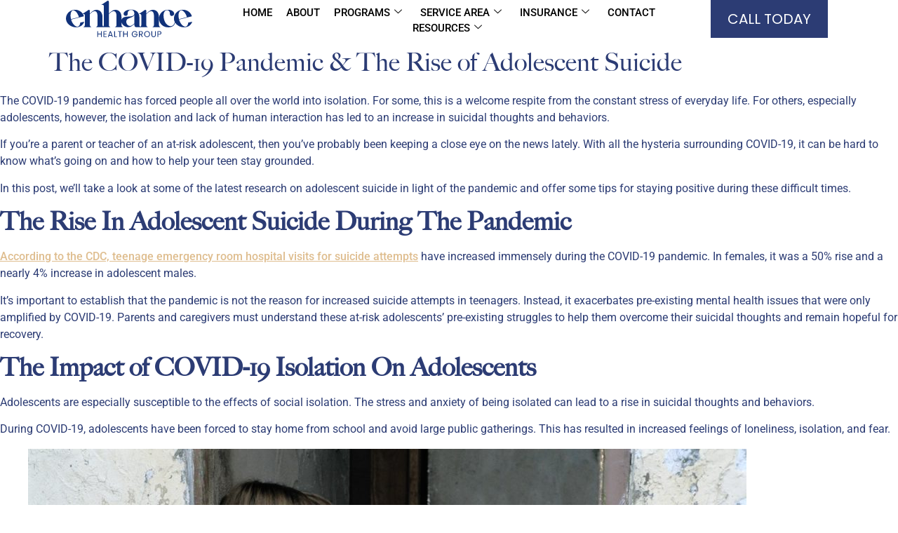

--- FILE ---
content_type: image/svg+xml
request_url: https://enhancehealthgroup.com/wp-content/uploads/2021/06/logo.svg
body_size: 1983
content:
<svg xmlns="http://www.w3.org/2000/svg" viewBox="0 0 430.053 122"><g fill="#11327a" data-name="Group 174"><path d="M122.074 101.983v19.823h-2.587v-8.99h-10.094v8.99h-2.587v-19.823h2.587v8.7h10.094v-8.7Zm8.416 2.1v6.625h7.222v2.132h-7.222v6.824h8.075v2.142h-10.662v-19.851h10.662v2.132Zm25.135 13.311h-8.644l-1.592 4.412h-2.733l7.165-19.7h2.985l7.137 19.7h-2.73Zm-.739-2.1-3.583-10.012-3.582 10.008Zm12.2 4.407h6.938v2.1h-9.528v-19.818h2.587Zm23.312-17.718v2.1h-5.4v17.723h-2.59v-17.719h-5.43v-2.1Zm19.874 0v19.823h-2.587v-8.99h-10.094v8.99h-2.587v-19.823h2.587v8.7h10.094v-8.7Zm29.854 5.743a6.161 6.161 0 0 0-2.388-2.687 6.857 6.857 0 0 0-3.639-.952 7.388 7.388 0 0 0-3.739.952 6.729 6.729 0 0 0-2.616 2.73 8.565 8.565 0 0 0-.952 4.109 8.481 8.481 0 0 0 .952 4.094 6.751 6.751 0 0 0 2.616 2.715 7.388 7.388 0 0 0 3.739.952 6.762 6.762 0 0 0 4.777-1.733 7.159 7.159 0 0 0 2.189-4.691h-7.9v-2.1h10.662v1.99a9.84 9.84 0 0 1-1.535 4.478 9.489 9.489 0 0 1-3.44 3.213 9.641 9.641 0 0 1-4.748 1.18 10 10 0 0 1-5.033-1.294 9.5 9.5 0 0 1-3.6-3.6 10.261 10.261 0 0 1-1.322-5.2 10.339 10.339 0 0 1 1.322-5.217 9.47 9.47 0 0 1 3.6-3.611 10 10 0 0 1 5.033-1.294 10.1 10.1 0 0 1 5.587 1.564 8.948 8.948 0 0 1 3.54 4.407Zm18.965 14.08-4.72-8.1h-3.128v8.1h-2.587v-19.823h6.4a8.493 8.493 0 0 1 3.8.768 5.345 5.345 0 0 1 2.317 2.076 5.787 5.787 0 0 1 .768 2.985 5.832 5.832 0 0 1-1.18 3.611 5.766 5.766 0 0 1-3.54 2.076l4.976 8.3Zm-7.847-10.179h3.81a4.323 4.323 0 0 0 3.156-1.038 3.718 3.718 0 0 0 1.052-2.772 3.547 3.547 0 0 0-1.038-2.73 4.516 4.516 0 0 0-3.17-.967h-3.81Zm25.106 10.378a10 10 0 0 1-5.033-1.294 9.47 9.47 0 0 1-3.6-3.611 10.339 10.339 0 0 1-1.322-5.217 10.339 10.339 0 0 1 1.322-5.217 9.47 9.47 0 0 1 3.6-3.611 10 10 0 0 1 5.033-1.294 10.056 10.056 0 0 1 5.061 1.294 9.4 9.4 0 0 1 3.583 3.6 10.406 10.406 0 0 1 1.308 5.232 10.406 10.406 0 0 1-1.308 5.232 9.4 9.4 0 0 1-3.583 3.6A10.056 10.056 0 0 1 276.35 122Zm0-2.246a7.3 7.3 0 0 0 3.739-.967 6.8 6.8 0 0 0 2.616-2.758 8.711 8.711 0 0 0 .952-4.151 8.69 8.69 0 0 0-.952-4.165 6.856 6.856 0 0 0-2.6-2.744 7.282 7.282 0 0 0-3.755-.968 7.282 7.282 0 0 0-3.753.967 6.856 6.856 0 0 0-2.6 2.744 8.69 8.69 0 0 0-.952 4.165 8.711 8.711 0 0 0 .952 4.151 6.8 6.8 0 0 0 2.616 2.758 7.3 7.3 0 0 0 3.737.963Zm17.315-17.77v12.539a5.305 5.305 0 0 0 1.291 3.918 4.893 4.893 0 0 0 3.6 1.279 4.853 4.853 0 0 0 3.568-1.279 5.305 5.305 0 0 0 1.294-3.924v-12.539h2.587v12.51a8.091 8.091 0 0 1-1 4.165 6.247 6.247 0 0 1-2.687 2.516 8.55 8.55 0 0 1-3.8.825 8.55 8.55 0 0 1-3.8-.825 6.162 6.162 0 0 1-2.673-2.516 8.185 8.185 0 0 1-.981-4.165v-12.51Zm31.333 5.8a5.475 5.475 0 0 1-1.692 4.109 7.175 7.175 0 0 1-5.161 1.635h-3.81v8.273h-2.587v-19.823h6.4a7.251 7.251 0 0 1 5.1 1.621 5.441 5.441 0 0 1 1.75 4.18Zm-6.852 3.611a4.6 4.6 0 0 0 3.184-.938 3.443 3.443 0 0 0 1.024-2.673q0-3.668-4.208-3.668h-3.81v7.279Z" data-name="Path 688"></path><path d="m44.628 56.366 16.544-4.16c-3.509-12.594-15.644-21.884-30.076-21.884-17.175 0-31.1 13.154-31.1 29.378s16.424 29.378 33.6 29.378c13.924 0 23.674-5.614 28.707-18.632l-13.348 2.736c-1.111 8.385-4.376 12.361-8.678 13.466-7.454 1.914-18.5-8.544-22.677-23.484Zm-27.4 5.389c-3.631-14.379-.91-27.251 6.306-29.105 7.238-1.858 16.338 8.052 20.686 22.313l-27 6.792Zm83.663-26.014c6.177 2.378 6.588 11.5 6.588 17.154v28.476c0 4.9-3.33 6.079-5.992 7.394h28.985c-2.662-1.315-5.992-2.491-5.992-7.394V55.515c0-11.459-4.607-21.464-14.97-24.171-12.028-3.142-20.763 4.686-28.114 12.28v-9.677a3.293 3.293 0 0 0-5.106-2.755l-20.24 13.33h4.109a4.246 4.246 0 0 1 4.237 4.237v32.61c0 4.9-3.331 6.079-5.993 7.394h28.989c-2.663-1.315-5.993-2.494-5.993-7.394V45.507l.619-.644c4.732-4.904 11.524-11.947 18.869-9.121Zm22.181 53.025h28.991c-2.662-1.315-5.992-2.5-5.992-7.394V45.51c4.74-4.934 11.845-12.708 19.487-9.768 6.176 2.376 6.586 11.5 6.586 17.154v28.476c0 4.9-3.33 6.079-5.992 7.394h28.989c-2.662-1.315-5.992-2.491-5.992-7.394V55.516c0-11.459-4.607-21.464-14.97-24.171-12.027-3.142-20.763 4.686-28.114 12.28V3.305a3.294 3.294 0 0 0-5.11-2.753l-20.24 13.33h4.109a4.248 4.248 0 0 1 4.237 4.237v63.254c.011 4.902-3.324 6.078-5.989 7.393Zm110.023-41.161v28.1c-3.142 3.311-7.361 7.338-12.033 8.38-9.532 2.122-16.265-6.333-15.475-15.6 1.058-12.393 21.902-9.175 27.511-20.88ZM250.1 81.278v-25.2c0-19.908-15.007-26.149-27.5-26.149-8.623 0-20.056 1.378-25.207 9.848-2.9 4.76.139 10.989 5.845 10.989a7.041 7.041 0 0 0 7-7.085c0-8.282 3.907-12.913 12.358-12.823 6.886.072 10.506 6.016 10.506 13.687-2.614 11.263-22.015 6.65-34.236 10.431-5.213 1.613-9.9 5.69-10.038 13.148-.2 10.511 10.476 20.642 23.125 20.642 8.541 0 15.3-5.033 21.151-11.15v3.67a7.451 7.451 0 0 0 7.387 7.483h15.61c-2.66-1.333-5.992-2.524-5.992-7.489Zm43.028-45.536c6.177 2.378 6.588 11.5 6.588 17.154v28.476c0 4.9-3.33 6.079-5.992 7.394h28.989c-2.662-1.315-5.992-2.491-5.992-7.394V55.516c0-11.459-4.607-21.464-14.97-24.171-12.028-3.142-20.763 4.686-28.114 12.28v-9.677a3.293 3.293 0 0 0-5.11-2.753l-20.24 13.33h4.109a4.246 4.246 0 0 1 4.237 4.237v32.61c0 4.9-3.331 6.079-5.993 7.394h28.99c-2.663-1.315-5.993-2.494-5.993-7.394V45.51l.619-.644c4.738-4.907 11.53-11.95 18.875-9.124Zm41.121 27.433c-4.117-14.979-1.824-28.513 7.477-31.039 6.488-1.763 12.339 2.364 12.339 12.578 0 12.127 21.833 5.394 12.2-7.207-3.546-4.636-10.693-7.265-18.7-7.265-16.935 0-30.663 13.188-30.663 29.458s13.43 29.458 30.663 29.458c12.673 0 22.4-3.921 24.7-18.007-.765.2-.8-.2-1.563 0-5.03 22.653-29.784 16.283-36.451-7.977Zm78.123-6.809 16.541-4.159c-3.506-12.595-15.641-21.885-30.073-21.885-17.175 0-31.1 13.154-31.1 29.378s16.424 29.378 33.6 29.378c13.924 0 23.674-5.614 28.707-18.632l-13.344 2.736c-1.111 8.385-4.376 12.361-8.678 13.466-7.454 1.914-18.5-8.544-22.677-23.484Zm-27.4 5.389c-3.631-14.379-.91-27.251 6.306-29.105 7.241-1.859 16.346 8.052 20.689 22.313l-27 6.792Z" data-name="Path 689"></path></g></svg>